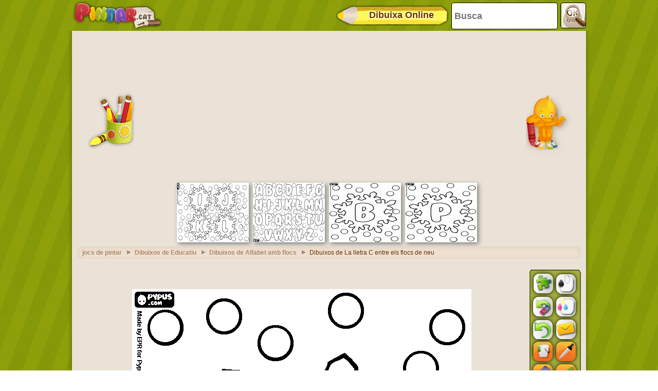

--- FILE ---
content_type: text/html; charset=utf-8
request_url: https://accounts.google.com/o/oauth2/postmessageRelay?parent=https%3A%2F%2Fwww.pintar.cat&jsh=m%3B%2F_%2Fscs%2Fabc-static%2F_%2Fjs%2Fk%3Dgapi.lb.en.2kN9-TZiXrM.O%2Fd%3D1%2Frs%3DAHpOoo_B4hu0FeWRuWHfxnZ3V0WubwN7Qw%2Fm%3D__features__
body_size: 161
content:
<!DOCTYPE html><html><head><title></title><meta http-equiv="content-type" content="text/html; charset=utf-8"><meta http-equiv="X-UA-Compatible" content="IE=edge"><meta name="viewport" content="width=device-width, initial-scale=1, minimum-scale=1, maximum-scale=1, user-scalable=0"><script src='https://ssl.gstatic.com/accounts/o/2580342461-postmessagerelay.js' nonce="yywew_Oy4UDJ20t9R2-fcQ"></script></head><body><script type="text/javascript" src="https://apis.google.com/js/rpc:shindig_random.js?onload=init" nonce="yywew_Oy4UDJ20t9R2-fcQ"></script></body></html>

--- FILE ---
content_type: text/html; charset=utf-8
request_url: https://www.google.com/recaptcha/api2/aframe
body_size: 267
content:
<!DOCTYPE HTML><html><head><meta http-equiv="content-type" content="text/html; charset=UTF-8"></head><body><script nonce="6G9dek7IpT3nfqkoQBXp2g">/** Anti-fraud and anti-abuse applications only. See google.com/recaptcha */ try{var clients={'sodar':'https://pagead2.googlesyndication.com/pagead/sodar?'};window.addEventListener("message",function(a){try{if(a.source===window.parent){var b=JSON.parse(a.data);var c=clients[b['id']];if(c){var d=document.createElement('img');d.src=c+b['params']+'&rc='+(localStorage.getItem("rc::a")?sessionStorage.getItem("rc::b"):"");window.document.body.appendChild(d);sessionStorage.setItem("rc::e",parseInt(sessionStorage.getItem("rc::e")||0)+1);localStorage.setItem("rc::h",'1769477429359');}}}catch(b){}});window.parent.postMessage("_grecaptcha_ready", "*");}catch(b){}</script></body></html>

--- FILE ---
content_type: application/javascript; charset=utf-8
request_url: https://fundingchoicesmessages.google.com/f/AGSKWxULUC5YIFMz7voZCyb-hAInuB99w0DKsqtuGtVXGDxLjr0Lep8Qx5ZQUZXfI1ajGc9JmGy9wttr2jsiUZTM-h-jDJWKyYC4OLyS9QY5jKLCRWawlGQGMNxtueQPr_CX3oiHK-wwrCGRzmr9V7cBcNuICY6BtDMW1oTDdpJVa6k-lYUiQl-bPN7ZrFO3/_-ad-180x150px./tmnadsense-/dartadengine./ads/prebid_/admin/ad_
body_size: -1288
content:
window['347cb20c-35ee-4d32-84ac-6197f65cc268'] = true;